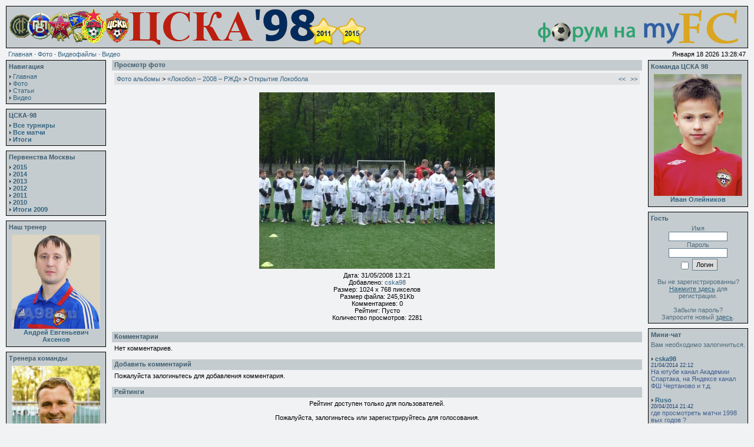

--- FILE ---
content_type: text/html; charset=windows-1251
request_url: http://cska98.ru/photogallery.php?photo_id=145
body_size: 7319
content:
<!DOCTYPE HTML PUBLIC "-//W3C//DTD HTML 4.01 Transitional//EN">
<html>
<head><title>Фотогалерея - ЦСКА - 98: Информация о команде ДЮСШ ПФК ЦСКА 1998 года рождения (неофициальный    сайт)</title>
<meta http-equiv='Content-Type' content='text/html; charset=windows-1251'>
<meta name='description' content=''>
<meta name='keywords' content=''>
<link rel='stylesheet' href='themes/Simplicity/styles.css' type='text/css'>

<script type='text/javascript' src='/js/jquery-1.4.2.min.js'></script>
	
<script type='text/javascript' src='includes/jscript.js'></script>
</head>
<body bgcolor='#f1f2f4' text='#000000'>
<table align='center' width='100%' cellspacing='0' cellpadding='0'>
<tr>
<td>
<table width='100%' cellspacing='0' cellpadding='0'>
<tr>
<td class='full-header'>
<table width='100%' cellspacing='0' cellpadding='0'>
<tr>
<td align='left'><img src='/images/ban.gif' alt='ЦСКА - 98: Информация о команде ДЮСШ ПФК ЦСКА 1998 года рождения (неофициальный    сайт)' title='ЦСКА - 98: Информация о команде ДЮСШ ПФК ЦСКА 1998 года рождения (неофициальный    сайт)'></td><td align='right'><noindex><a href='http://myfc.ru' target='_blank' rel='nofollow' title='Перейти на футбольный форум'><img src='/images/banreclama.gif' border='0'></a></noindex></td>
</tr>
</table>
</td>
</tr>
</table>
<table width='100%' cellspacing='0' cellpadding='0'>
<tr>
<td class='white-header'>
<a href='/'>Главная</a> &middot;
<a href='/photogallery.php'>Фото</a> &middot;
<a href='/viewpage.php?page_id=1'>Видеофайлы</a> &middot;
<a href='/video.php'>Видео</a></td>
<td align='right' class='white-header'>Января 18 2026 13:28:47</td>
</tr>
</table>
<table width='100%' cellspacing='0' cellpadding='0'>
<tr>
<td width='170' valign='top' class='side-border-left'>
<table width='100%' cellpadding='0' cellspacing='0' class='border'>
<tr>
<td>
<table width='100%' cellpadding='0' cellspacing='0'>
<tr>
<td class='scapmain'>Навигация</td>
</tr>
<tr>
<td class='side-body'>
<img src='themes/Simplicity/images/bullet.gif' alt=''> <a href='/' class='side'>Главная</a><br>
<img src='themes/Simplicity/images/bullet.gif' alt=''> <a href='/photogallery.php' class='side'>Фото</a><br>
<img src='themes/Simplicity/images/bullet.gif' alt=''> <a href='/articles.php' class='side'>Статьи</a><br>
<img src='themes/Simplicity/images/bullet.gif' alt=''> <a href='/video.php' class='side'>Видео</a><br>
</td>
</tr>
</table>
</td>
</tr>
</table>
<table width='100%' cellspacing='0' cellpadding='0'>
<tr><td height='8'></td></tr>
</table>
<table width='100%' cellpadding='0' cellspacing='0' class='border'>
<tr>
<td>
<table width='100%' cellpadding='0' cellspacing='0'>
<tr>
<td class='scapmain'>ЦСКА-98</td>
</tr>
<tr>
<td class='side-body'>

<img src='/themes/Simplicity/images/bullet.gif' alt=''> <a href='/tourn.php' class='side'><b>Все турниры</b></a><br>
<img src='/themes/Simplicity/images/bullet.gif' alt=''> <a href='/matches.php' class='side'><b>Все матчи</b></a><br>
<img src='/themes/Simplicity/images/bullet.gif' alt=''> <a href='/readarticle.php?article_id=191' class='side'><b>Итоги</b></a><br></td>
</tr>
</table>
</td>
</tr>
</table>
<table width='100%' cellspacing='0' cellpadding='0'>
<tr><td height='8'></td></tr>
</table>
<table width='100%' cellpadding='0' cellspacing='0' class='border'>
<tr>
<td>
<table width='100%' cellpadding='0' cellspacing='0'>
<tr>
<td class='scapmain'>Первенства Москвы</td>
</tr>
<tr>
<td class='side-body'>

<img src='/themes/Simplicity/images/bullet.gif' alt=''> <a href='/readarticle.php?article_id=190' class='side'><b>2015</b></a><br>
<img src='/themes/Simplicity/images/bullet.gif' alt=''> <a href='/readarticle.php?article_id=176' class='side'><b>2014</b></a><br>
<img src='/themes/Simplicity/images/bullet.gif' alt=''> <a href='/readarticle.php?article_id=169' class='side'><b>2013</b></a><br>
<img src='/themes/Simplicity/images/bullet.gif' alt=''> <a href='/readarticle.php?article_id=160' class='side'><b>2012</b></a><br>
<img src='/themes/Simplicity/images/bullet.gif' alt=''> <a href='/readarticle.php?article_id=151' class='side'><b>2011</b></a><br>
<img src='/themes/Simplicity/images/bullet.gif' alt=''> <a href='/readarticle.php?article_id=145' class='side'><b>2010</b></a><br>
<img src='/themes/Simplicity/images/bullet.gif' alt=''> <a href='/readarticle.php?article_id=126' class='side'><b>Итоги 2009</b></a><br></td>
</tr>
</table>
</td>
</tr>
</table>
<table width='100%' cellspacing='0' cellpadding='0'>
<tr><td height='8'></td></tr>
</table>
<table width='100%' cellpadding='0' cellspacing='0' class='border'>
<tr>
<td>
<table width='100%' cellpadding='0' cellspacing='0'>
<tr>
<td class='scapmain'>Наш тренер</td>
</tr>
<tr>
<td class='side-body'>

<table border='0' width='100%' padding='0' cellpadding='0'>
	<tr>
		<td align='center'><a href='photogallery.php?photo_id=7800' title='Тренер команды с ноября 2013 года'><img src='images/photoalbum/album_16/yscoach_aksenov_t2.jpg' alt='Андрей Евгеньевич Аксенов' title='Тренер команды с ноября 2013 года' border='0' width='150'><br><b>Андрей Евгеньевич Аксенов</b></td>
	</tr>
</table></td>
</tr>
</table>
</td>
</tr>
</table>
<table width='100%' cellspacing='0' cellpadding='0'>
<tr><td height='8'></td></tr>
</table><table width='100%' cellpadding='0' cellspacing='0' class='border'>
<tr>
<td>
<table width='100%' cellpadding='0' cellspacing='0'>
<tr>
<td class='scapmain'>Тренера команды</td>
</tr>
<tr>
<td class='side-body'>

<table border='0' width='100%' padding='0' cellpadding='0'>
	<tr>
		<td align='center'><a href='photogallery.php?photo_id=294' title='Тренировал команду ЦСКА&#39;98 с 2004 года по ноябрь 2005 года'><img src='images/photoalbum/album_16/pervushin_t2.jpg' alt='Денис Владимирович Первушин' title='Тренировал команду ЦСКА&#39;98 с 2004 года по ноябрь 2005 года' border='0' width='150'><br><b>Денис Владимирович Первушин</b></td>
	</tr>
	<tr>
		<td align='center' class='scapmain'>Тренировал команду ЦСКА&#39;98 с 2004 года по ноябрь 2005 года</td>
	</tr>
</table></td>
</tr>
</table>
</td>
</tr>
</table>
<table width='100%' cellspacing='0' cellpadding='0'>
<tr><td height='8'></td></tr>
</table><table width='100%' cellpadding='0' cellspacing='0' class='border'>
<tr>
<td>
<table width='100%' cellpadding='0' cellspacing='0'>
<tr>
<td class='scapmain'>Последние статьи</td>
</tr>
<tr>
<td class='side-body'>
<img src='themes/Simplicity/images/bullet.gif' alt=''> <a href='readarticle.php?article_id=191' title='ЦСКА-98 - итоги' class='side'>ЦСКА-98 - итоги</a><br>
<img src='themes/Simplicity/images/bullet.gif' alt=''> <a href='readarticle.php?article_id=190' title='Итоги первенства Москвы 2015' class='side'>Итоги первенства Мос...</a><br>
<img src='themes/Simplicity/images/bullet.gif' alt=''> <a href='readarticle.php?article_id=189' title='Турнир MILK CUP в Северной Ирландии 26-31 июля 2015 года' class='side'>Турнир MILK CUP в Се...</a><br>
<img src='themes/Simplicity/images/bullet.gif' alt=''> <a href='readarticle.php?article_id=188' title='Первенство Москвы 2015 - вратари в сухих матчах' class='side'>Первенство Москвы 20...</a><br>
<img src='themes/Simplicity/images/bullet.gif' alt=''> <a href='readarticle.php?article_id=187' title='Первенство Москвы 2015 - список бомбардиров' class='side'>Первенство Москвы 20...</a><br>
</td>
</tr>
</table>
</td>
</tr>
</table>
<table width='100%' cellspacing='0' cellpadding='0'>
<tr><td height='8'></td></tr>
</table>
<table width='100%' cellpadding='0' cellspacing='0' class='border'>
<tr>
<td>
<table width='100%' cellpadding='0' cellspacing='0'>
<tr>
<td class='scapmain'>Последние комментарии</td>
</tr>
<tr>
<td class='side-body'>
<noindex><strong>Новости</strong><br /><img src="themes/Simplicity/images/bullet.gif" /> <a href="news.php?readmore=354" title="[b]Репортаж из газеты Богородские вести № 78[/b]

[b] Победила дружба[/b]

 По телевизору транслировался матч «Динамо» –  «Спартак», и многие болельщики остались у
 экранов. Впрочем, поклонников этих команд можно было встретить 25 октября и на трибунах
 стадиона «Автомобилист». А также приверженцев «Локомотива»,  «Торпедо», «Сатурна» и, 
 конечно же, ЦСКА вместе с внушительной электроуглинской «торсидой». 
 Участники 56-го футбольного матча памяти Григория Ивановича Федотова вышли на официальное
 открытие за руки с мальчишками и девчонками из футбольной секции Электроуглей.
 Известные в прошлом футболисты ЦСКА Марьян Плахетко, Владимир Пономарёв,  Александр Кузнецов, Олег Малюков и Евгений Дулык не могли не приехать с молодой командой (1998 года
 рождения) в очередной раз,  чтобы отдать дань уважения самой яркой легенде ЦДКА из
 знаменитой «пятёрки лейтенантов». Заслуженный мастер спорта Владимир Пономарёв сказал, что Федотова помнят,  чтят, а соперникам пожелал с азартом провести встречу. 
 Электроуглинский депутат Алексей Королёв вспомнило редком факте чемпионата мира по футболу 1970 года в Мексике – там портрет Федотова был выставлен в ряду самых великих футболистов.
 Тем временем на поле началась чуть бесшабашная игра, в которой подвижные и лёгкие цеэсковцы быстро испортили настроение команде «Электроугли». В полуброске на мяч головой открывает счёт Ренат Юсупов (5-я минута). Однако в ответной атаке два электроуглинца вышли на
 одного защитника ЦСКА,  а вмешательство голкипера Павла Овчинникова привело к тому, что Никита Перминов пробивал уже по пустому створу ворот – 1:1 (7-я минута).  Неразбериха в защитных по строениях «оранжево-чёрных»  стоила трёх голов в ворота Ивана Гаврилова за десять минут – с 15-й по 24-ю. Иван Маклаков из пределов штрафной площади пробил в дальний нижний угол ворот. Тимур Пухов доиграл эпизод, им же и организованный. Хетаг Хосонов сам себе прокинул мяч в штрафную и прострелил вдоль ворот – атаку завершил Иван Олейников. 
Эти умелые и простые поперечные передачи ЦСКА окончательно запутывают отошедших назад
 электроуглинцев. На 35-й минуте Алан Короев,  приняв пас на ходу, не стал бить сразу, финтом улучшил себе позицию и покатил мяч в сетку. Ещё через десять минут к воротам по прямой пробежал Кирилл Леонов, вовремя отдал мяч Олейникову, который, как с ложечки, перебросил голкипера Гаврилова – 1:6.
 Электроуглинского вратаря нельзя заподозрить в каких-то грубых промахах. Его игра лишь
 оттенила запоздания других, не уследивших за армейскими задумками. Молодёжный состав ЦСКА не очень удачно проводит текущий сезон, а представшие перед ногинской публикой ещё более юные футболисты «красно-синих»  перспективны и подтверждают возможности селекционеров столичного клуба.
 На 48-й минуте очередное отсекание голкипера поперёк вратарской приводит к подставлению Олейникова – 1:7. Внезапности действиям «Электроуглей» добавил вышедший в заключительной четверти матча 29-летний Артём Курдилов. В футболе немаловажен игрок одного касания. Артём
 дважды отправлял мяч туда, где москвичи не ждали. А потом он забил из-под защитника – 2:7 
 (74-я минута).
 Игра перешла в удовлетворительный эндшпиль. Но последнее слово всё же оста лось за армейцами. Подножка Олейникову, и он сам реализует пенальти, делая «покер» (85-я минута) – 2:8.
 Главный итог события – матч понравился публике, не ожидавшей такого результата, но оценившей красоту игры. Федотов любил и умел забивать мячи, подкарауливая любую возможность. Сегодня это сделали его последователи. 
Лучшими игроками признали Курдилова и Олейникова.
 Завершил футбольный праздник руководитель ногинского спорта Яков Могиленский: 
 «Знаменательное событие состоялось. Всё было достойно. В следующем году отметим
 100-летие со дня рождения Григория Ивановича». 

[i] Максим ИВАНОВ[/i]
">[b]Репортаж из газеты ...</a><br /><img src="themes/Simplicity/images/bullet.gif" /> <a href="news.php?readmore=316" title="был офсайд 53мин 40 сек  - перед двумя нападающими ЦСКА был только ОДИН игрок (защитник), а должно быть не менее двух игроков (например, защитник+вратарь)">был офсайд 53мин 40 се...</a><br /><img src="themes/Simplicity/images/bullet.gif" /> <a href="news.php?readmore=316" title="Скорее был гол армейцев. Очень спорный офсайд.">Скорее был гол армейце...</a><br /><img src="themes/Simplicity/images/bullet.gif" /> <a href="news.php?readmore=301" title="Гинер, Малюков, &quot;аргентинский специалист&quot;, &quot;селекционеры&quot; и ... Коваль, Чиканчи, Андрианов, Чудаев и Талбоев (игроки и тренер Локо-2)">Гинер, Малюков, &quot;арген...</a><br /><img src="themes/Simplicity/images/bullet.gif" /> <a href="news.php?readmore=301" title="А в чём причины столь унизительного поражения от аутсайдера? Тренер, судья, игроки???">А в чём причины столь ...</a><br /><strong>Статьи</strong><br /><img src="themes/Simplicity/images/bullet.gif" /> <a href="readarticle.php?article_id=182" title="Локомотив-2 стоит выше Строгино из-за преимущества в личной встрече за счёт гола забитого на чужом поле ;)">Локомотив-2 стоит выше...</a><br /><img src="themes/Simplicity/images/bullet.gif" /> <a href="readarticle.php?article_id=166" title="Спасибо, записал">Спасибо, записал</a><br /><img src="themes/Simplicity/images/bullet.gif" /> <a href="readarticle.php?article_id=166" title="Локомотив 2- Тр. резервы 
Голы забили: Андрианов Антон, Костров Александр">Локомотив 2- Тр. резер...</a><br /><img src="themes/Simplicity/images/bullet.gif" /> <a href="readarticle.php?article_id=155" title="Всех занёс">Всех занёс</a><br /><img src="themes/Simplicity/images/bullet.gif" /> <a href="readarticle.php?article_id=155" title="Локомотив 2 Медных николай в игре с ФШМ">Локомотив 2 Медных ник...</a><br /><strong>Фото</strong><br /><img src='themes/Simplicity/images/bullet.gif' /> <a href='photogallery.php?photo_id=618' title=':):):):);):|:@:DB)B)B):p:o'>:):):):);):|:@:DB)B)B)...</a><br /><img src='themes/Simplicity/images/bullet.gif' /> <a href='photogallery.php?photo_id=3141' title='Лучший тренер!!!!!!'>Лучший тренер!!!!!!</a><br /><img src='themes/Simplicity/images/bullet.gif' /> <a href='photogallery.php?photo_id=3141' title='Отлчно! -- 100%---(1 голос))))))
ща будет 2 голоса'>Отлчно! -- 100%---(1 г...</a><br /><img src='themes/Simplicity/images/bullet.gif' /> <a href='photogallery.php?photo_id=297' title='Павел Григорьевич после того, как был вынужден уйти из ЦСКА, работал в ФК Альянс г.Москва. В ноябре перешёл в Локомотив 2 (Перово).
На мой взгляд, сегодня система Локомотива с точки зрения ресурсов и финансов одна из лучших в стране. Тренировать выпускной год - это как раз то, с чем Коваль отлично справлялся многие годы.'>Павел Григорьевич посл...</a><br /><img src='themes/Simplicity/images/bullet.gif' /> <a href='photogallery.php?photo_id=297' title='Теперь тренер ФШ &quot;Локомотив-Перово&quot;, команда 1992 г.р.. :)'>Теперь тренер ФШ &quot;Локо...</a><br /><strong>Страницы</strong><br /><img src="themes/Simplicity/images/bullet.gif" /> <a href="viewpage.php?page_id=2" title="Раньше были эти:
ТЕЛЕФОНЫ КЛУБА: 612-07-80, 614-53-26, 613-73-29, 614-83-74 (взяты с официального сайта)
Сейчас на сайте ЦСКА:
ДЮСШ ПФК ЦСКА: (495) 613-7354

и смотри личку">Раньше были эти:
ТЕЛЕ...</a><br /><img src="themes/Simplicity/images/bullet.gif" /> <a href="viewpage.php?page_id=2" title="я номер не знаю,1998">я номер не знаю,1998</a><br /><img src="themes/Simplicity/images/bullet.gif" /> <a href="viewpage.php?page_id=2" title="Maksim, к сожалению, бюрократов везде хватает. Наш сайт не может отвечать за работу школы ЦСКА. Лучше всего позвоните в колу ЦСКА. Вы какого года?">Maksim, к сожалению, б...</a><br /><img src="themes/Simplicity/images/bullet.gif" /> <a href="viewpage.php?page_id=2" title="Здравствуйте,вот вы сказали после того как отправишь анкету,ответ придёт в течении двух недель,я недели 3 назад отправил и ответа нет))">Здравствуйте,вот вы ск...</a><br /><img src="themes/Simplicity/images/bullet.gif" /> <a href="viewpage.php?page_id=2" title="dussh@pfc-cska.com  

вся инфа и анкета тут  http://pfc-cska.com/ru/node/club/sportschool/">dussh@pfc-cska.com  
...</a><br /></noindex></td>
</tr>
</table>
</td>
</tr>
</table>
<table width='100%' cellspacing='0' cellpadding='0'>
<tr><td height='8'></td></tr>
</table>
<table width='100%' cellpadding='0' cellspacing='0' class='border'>
<tr>
<td>
<table width='100%' cellpadding='0' cellspacing='0'>
<tr>
<td class='scapmain'>Сейчас на сайте</td>
</tr>
<tr>
<td class='side-body'>
<img src='themes/Simplicity/images/bullet.gif' alt=''> Гостей: 1<br>
На сайте нет зарегистрированных пользователей<br>
<br><img src='themes/Simplicity/images/bullet.gif' alt=''> Пользователей: 281<br>
<img src='themes/Simplicity/images/bullet.gif' alt=''> Не активированный пользователь: 6<br>
<img src='themes/Simplicity/images/bullet.gif' alt=''> Посетитель: <a href='profile.php?lookup=505' class='side'>ziryfu</a>
</td>
</tr>
</table>
</td>
</tr>
</table>
<table width='100%' cellspacing='0' cellpadding='0'>
<tr><td height='8'></td></tr>
</table>
<table width='100%' cellpadding='0' cellspacing='0' class='border'>
<tr>
<td>
<table width='100%' cellpadding='0' cellspacing='0'>
<tr>
<td class='scapmain'>Счётчики</td>
</tr>
<tr>
<td class='side-body'>
<noindex>
<!--Rating@Mail.ru COUNTEr--><a target="_top" 
href="http://top.mail.ru/jump?from=1420664"><img
src="http://dd.ca.b5.a1.top.list.ru/counter?id=1420664;t=210"
border="0" height="31" width="88"
alt="Рейтинг@Mail.ru"/></a><!--/COUNTER-->

<!--LiveInternet counter--><script type="text/javascript"><!--
document.write("<a href='https://www.liveinternet.ru/click' "+
"target=_blank><img src='https://counter.yadro.ru/hit?t57.6;r"+
escape(document.referrer)+((typeof(screen)=="undefined")?"":
";s"+screen.width+"*"+screen.height+"*"+(screen.colorDepth?
screen.colorDepth:screen.pixelDepth))+";u"+escape(document.URL)+
";"+Math.random()+
"' alt='' title='LiveInternet' "+
"border=0 width=88 height=31><\/a>")//--></script><!--/LiveInternet-->

<!-- begin of Top100 code -->
<a href="https://top100.rambler.ru/top100/"><img src="https://counter.rambler.ru/top100.cnt?1390778" alt="" width="1" height="1" border="0" /></a>
<!-- end of Top100 code -->
<!-- begin of Top100 logo -->
<a href="https://top100.rambler.ru/top100/"><img src="https://top100-images.rambler.ru/top100/w2.gif" alt="Rambler's Top100" width="88" height="31" border="0" /></a>
<!-- end of Top100 logo -->

</noindex>
</td>
</tr>
</table>
</td>
</tr>
</table>
<table width='100%' cellspacing='0' cellpadding='0'>
<tr><td height='8'></td></tr>
</table>
</td>
<td valign='top' class='main-bg'>
<table width='100%' cellpadding='0' cellspacing='0'>
<tr>
<td>
<table width='100%' cellpadding='0' cellspacing='0'>
<tr>
<td class='capmain'>Просмотр фото</td>
</tr>
<tr>
<td class='main-body'>
<table cellpadding='0' cellspacing='0' width='100%'>
<tr>
<td class='tbl2'>
<a href='photogallery.php'>Фото альбомы</a> &gt;
<a href='photogallery.php?album_id=13'>«Локобол – 2008 – РЖД»</a> &gt;
<a href='photogallery.php?photo_id=145'>Открытие Локобола</a>
</td>
<td width='1%' class='tbl2'><a href='photogallery.php?photo_id=144' title='&#171; Предыдущее'>&lt;&lt;</a></td>
<td width='1%' class='tbl2'><a href='photogallery.php?photo_id=146' title='Следующее &#187;'>&gt;&gt;</a></td>
</tr>
</table>
<table width='100%' cellspacing='0' cellpadding='0'>
<tr><td height='8'></td></tr>
</table>
<div align='center' style='margin:5px;'>
<a href="javascript:;" onclick="window.open('showphoto.php?photo_id=145','','scrollbars=yes,toolbar=no,status=no,resizable=yes,width=1044,height=788')"><img src='images/photoalbum/album_13/otkryt8_t2.jpg' alt='otkryt8.jpg' title='Нажми для просмотра оригинального размера' border='0'></a>
</div>
<div align='center' style='margin:5px 0px 5px 0px'>
Дата: 31/05/2008 13:21<br>
Добавлено: <a href='profile.php?lookup=1'>cska98</a><br>
Размер: 1024 x 768 пикселов<br>
Размер файла: 245,91Kb<br>
Комментариев: 0<br>
Рейтинг: Пусто<br>
Количество просмотров: 2281
</td>
</tr>
</table>
</td>
</tr>
</table>
<table width='100%' cellspacing='0' cellpadding='0'>
<tr><td height='8'></td></tr>
</table>
<table width='100%' cellpadding='0' cellspacing='0'>
<tr>
<td>
<table width='100%' cellpadding='0' cellspacing='0'>
<tr>
<td class='capmain'>Комментарии</td>
</tr>
<tr>
<td class='main-body'>
Нет комментариев.
</td>
</tr>
</table>
</td>
</tr>
</table>
<table width='100%' cellspacing='0' cellpadding='0'>
<tr><td height='8'></td></tr>
</table>
<table width='100%' cellpadding='0' cellspacing='0'>
<tr>
<td>
<table width='100%' cellpadding='0' cellspacing='0'>
<tr>
<td class='capmain'>Добавить комментарий</td>
</tr>
<tr>
<td class='main-body'>
Пожалуйста залогиньтесь для добавления комментария.
</td>
</tr>
</table>
</td>
</tr>
</table>
<table width='100%' cellspacing='0' cellpadding='0'>
<tr><td height='8'></td></tr>
</table>
<table width='100%' cellpadding='0' cellspacing='0'>
<tr>
<td>
<table width='100%' cellpadding='0' cellspacing='0'>
<tr>
<td class='capmain'>Рейтинги</td>
</tr>
<tr>
<td class='main-body'>
<div align='center'>Рейтинг доступен только для пользователей.<br><br>Пожалуйста, залогиньтесь или зарегистрируйтесь для голосования.</div>
<hr><div align='center'>Нет данных для оценки.</div>
</td>
</tr>
</table>
</td>
</tr>
</table>
</td>
<td width='170' valign='top' class='side-border-right'>
<table width='100%' cellpadding='0' cellspacing='0' class='border'>
<tr>
<td>
<table width='100%' cellpadding='0' cellspacing='0'>
<tr>
<td class='scapmain'>Команда ЦСКА 98</td>
</tr>
<tr>
<td class='side-body'>

<table border='0' width='100%' padding='0' cellpadding='0'>
	<tr>
		<td align='center'><a href='photogallery.php?photo_id=284' title=''><img src='images/photoalbum/album_15/oleinikov_t2.jpg' alt='Иван Олейников' title='' border='0' width='150'><br><b>Иван Олейников</b></td>
	</tr>
</table></td>
</tr>
</table>
</td>
</tr>
</table>
<table width='100%' cellspacing='0' cellpadding='0'>
<tr><td height='8'></td></tr>
</table><table width='100%' cellpadding='0' cellspacing='0' class='border'>
<tr>
<td>
<table width='100%' cellpadding='0' cellspacing='0'>
<tr>
<td class='scapmain'>Гость</td>
</tr>
<tr>
<td class='side-body'>
<div align='center'>
<form name='loginform' method='post' action='photogallery.php'>
Имя<br>
<input type='text' name='user_name_2' class='textbox' style='width:100px'><br>
Пароль<br>
<input type='password' name='user_pass_2' class='textbox' style='width:100px'><br>
<input type='checkbox' name='remember_me' value='y' title='Запомнить меня' style='vertical-align:middle;'>
<input type='submit' name='login' value='Логин' class='button'><br>
</form>
<br>
Вы не зарегистрированны?<br><a href='register.php' class='side'><U>Нажмите здесь</U></a> для регистрации.<br><br>
Забыли пароль? <br>Запросите новый <a href='lostpassword.php' class='side'><U>здесь</U></a>.
</div>
</td>
</tr>
</table>
</td>
</tr>
</table>
<table width='100%' cellspacing='0' cellpadding='0'>
<tr><td height='8'></td></tr>
</table>
<noindex><table width='100%' cellpadding='0' cellspacing='0' class='border'>
<tr>
<td>
<table width='100%' cellpadding='0' cellspacing='0'>
<tr>
<td class='scapmain'>Мини-чат</td>
</tr>
<tr>
<td class='side-body'>
<center>Вам необходимо залогиниться.</center><br>
<span class='shoutboxname'><img src='themes/Simplicity/images/bullet.gif' alt=''> <a href='profile.php?lookup=1' class='side'>cska98</a>
</span><br>
<span class='shoutboxdate'>21/04/2014 22:12</span><br>
<span class='shoutbox'>На ютубе канал Академии Спартака, на Яндексе канал ФШ Чертаново и т.д.</span><br>
<br>
<span class='shoutboxname'><img src='themes/Simplicity/images/bullet.gif' alt=''> <a href='profile.php?lookup=436' class='side'>Ruso</a>
</span><br>
<span class='shoutboxdate'>20/04/2014 21:42</span><br>
<span class='shoutbox'>где просмотреть матчи 1998 вых годов ?</span><br>
<br>
<span class='shoutboxname'><img src='themes/Simplicity/images/bullet.gif' alt=''> <a href='profile.php?lookup=1' class='side'>cska98</a>
</span><br>
<span class='shoutboxdate'>13/02/2014 13:41</span><br>
<span class='shoutbox'>Заигровка Чертаново - Динамо 0:1</span><br>
<br>
<span class='shoutboxname'><img src='themes/Simplicity/images/bullet.gif' alt=''> <a href='profile.php?lookup=1' class='side'>cska98</a>
</span><br>
<span class='shoutboxdate'>05/02/2014 19:43</span><br>
<span class='shoutbox'>Доигровка Химки-Динамо 3:2</span><br>
<br>
<span class='shoutboxname'><img src='themes/Simplicity/images/bullet.gif' alt=''> <a href='profile.php?lookup=211' class='side'>toni</a>
</span><br>
<span class='shoutboxdate'>11/12/2013 15:29</span><br>
<span class='shoutbox'>Тур 5	 	 	  15.02 	 	ЦСКА	Торпедо</span><br>
<br>
<span class='shoutboxname'><img src='themes/Simplicity/images/bullet.gif' alt=''> <a href='profile.php?lookup=211' class='side'>toni</a>
</span><br>
<span class='shoutboxdate'>11/12/2013 15:24</span><br>
<span class='shoutbox'>Группа &quot;Б&quot; Дата	Стадион	 Хозяева	Гости  Тур 1	 	 	  18-19.01 	 	ЦСКА	ПРОПУСКАЕТ Тур 2	 	 	   25.01	 	ЦСКА	Рубин Тур 3	 	 	   1.02.	 	ЦСКА	Строгино Тур 4	 	 	   8-9.02	 	ЦСКА	Локомот</span><br>
<br>
</noindex></td>
</tr>
</table>
</td>
</tr>
</table>
<table width='100%' cellspacing='0' cellpadding='0'>
<tr><td height='8'></td></tr>
</table>
</td>
</tr>
</table>
<table cellpadding='0' cellspacing='0' width='100%'>
<tr>
<td class='full-header'><center>Copyright &copy; 2006-2023</center></td>
</tr>
<tr>
<td align='center' class='white-header'><br>
22,549,643 уникальных посетителей<br>Использование любых материалов сайта cska98.ru возможно только с письменного разрешения администрации сайта<br><br>
</td>
</tr>
</table>
</td>
</tr>
</table>
</body>
</html>
